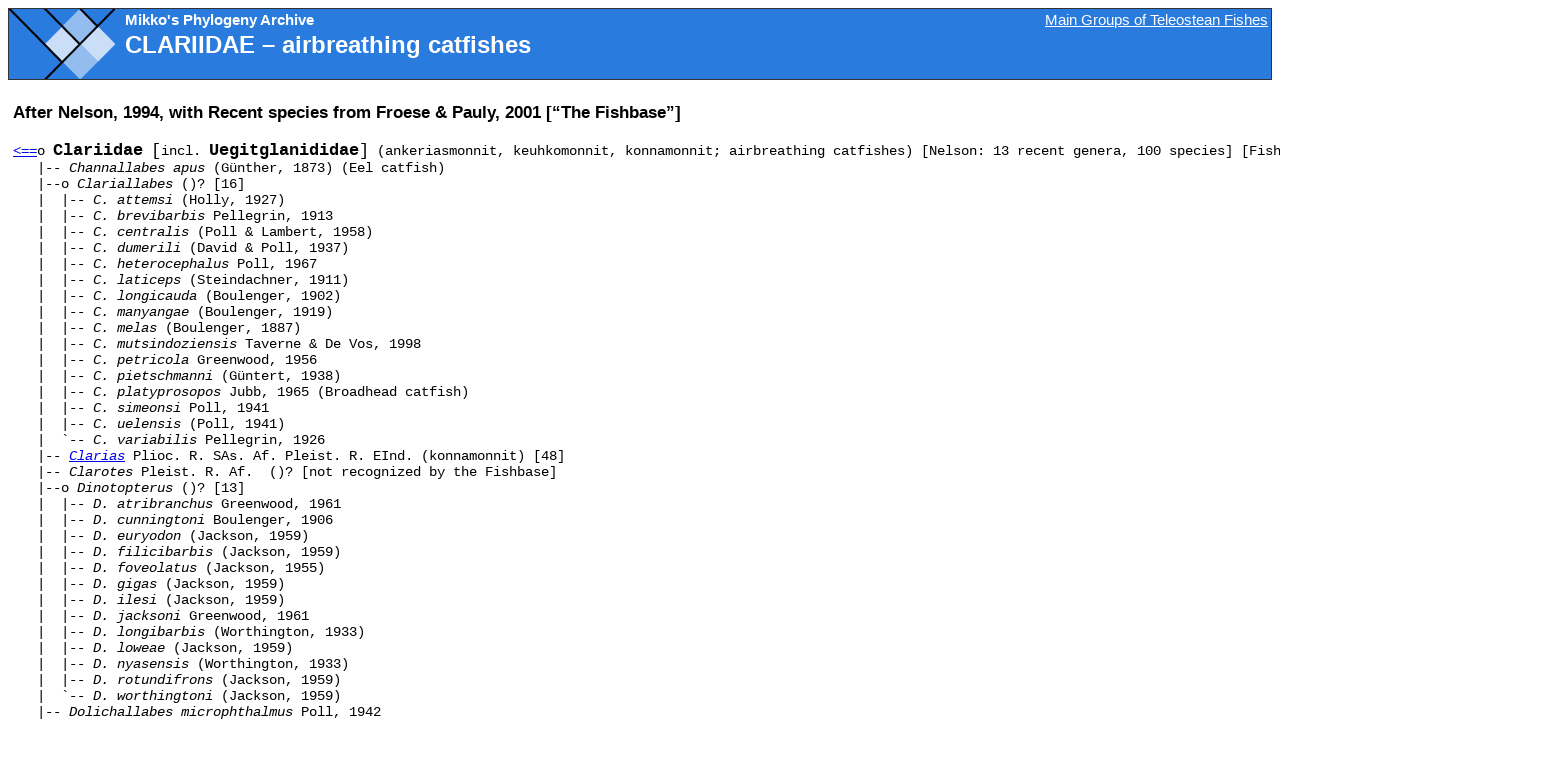

--- FILE ---
content_type: text/html
request_url: https://www.mv.helsinki.fi/home/mhaaramo/metazoa/deuterostoma/chordata/actinopterygii/siluriformes/clariidae/clariidae.html
body_size: 6776
content:
<!DOCTYPE html PUBLIC "-//W3C//DTD XHTML 1.0 Transitional//EN" "http://www.w3.org/TR/xhtml1/DTD/xhtml1-transitional.dtd">
<html xmlns="http://www.w3.org/1999/xhtml" xml:lang="en" lang="en"><!-- InstanceBegin template="/Templates/css_tree.dwt" codeOutsideHTMLIsLocked="false" -->
<head>
<!-- InstanceBeginEditable name="doctitle" --> 
<title>Clariidae</title>
<!-- InstanceEndEditable --> 
<link rel="stylesheet" href="../../../../../../images/newstyle.css" media="screen" type="TEXT/CSS" />
<meta http-equiv="Content-Type" content="text/html; charset=iso-8859-1" />
<base target="_top" />
<!-- InstanceBeginEditable name="head" --><!-- InstanceEndEditable --> <!-- InstanceParam name="PageType" type="text" value="tree" -->
</head>

<body class="tree">
 
<div id="header">
 <h1><a href="http://www.mv.helsinki.fi/home/mhaaramo"><img src="../../../../../../images/logo.gif" alt="Home" id="logo" title="Mikko&#39;s Phylogeny Archive" /></a> 
 Mikko's Phylogeny Archive</h1>
 
<h2><!-- InstanceBeginEditable name="Heading" -->
<span>Clariidae</span> &#8211; airbreathing catfishes<!-- InstanceEndEditable --></h2>
 
<!-- InstanceBeginEditable name="Panic" --><a href="../../teleostei_index.html#Siluriformes" title="Parent major group" id="panic">Main Groups of Teleostean Fishes</a><!-- InstanceEndEditable --></div>

<hr />

<div id="content"><!-- InstanceBeginEditable name="Tree" -->
<h3>After Nelson, 1994, with Recent species from Froese &amp; Pauly, 2001 [&ldquo;The Fishbase&rdquo;]</h3>

<pre>
<strong><a title="Siluriformes after Grande, 1987, Nelson, 1994, and Grande &amp; de Pinna, 1998" href="../siluriformes.html#Clariidae">&lt;==</a></strong>o <span class="heimo">Clariidae</span> <span class="isoa">[</span>incl. <span class="heimo">Uegitglanididae</span><span class="isoa">]</span> (ankeriasmonnit, keuhkomonnit, konnamonnit; airbreathing catfishes) [Nelson: 13 recent genera, 100 species] [Fishbase: 14 recent genera, 99 species]
   |-- <em>Channallabes apus</em> (G&uuml;nther, 1873) (Eel catfish)
   |--o <em>Clariallabes</em> ()? [16]
   |  |-- <em>C. attemsi</em> (Holly, 1927)
   |  |-- <em>C. brevibarbis</em> Pellegrin, 1913
   |  |-- <em>C. centralis</em> (Poll &amp; Lambert, 1958)
   |  |-- <em>C. dumerili</em> (David &amp; Poll, 1937)
   |  |-- <em>C. heterocephalus</em> Poll, 1967
   |  |-- <em>C. laticeps</em> (Steindachner, 1911)
   |  |-- <em>C. longicauda</em> (Boulenger, 1902)
   |  |-- <em>C. manyangae</em> (Boulenger, 1919)
   |  |-- <em>C. melas</em> (Boulenger, 1887)
   |  |-- <em>C. mutsindoziensis</em> Taverne &amp; De Vos, 1998
   |  |-- <em>C. petricola</em> Greenwood, 1956
   |  |-- <em>C. pietschmanni</em> (G&uuml;ntert, 1938)
   |  |-- <em>C. platyprosopos</em> Jubb, 1965 (Broadhead catfish)
   |  |-- <em>C. simeonsi</em> Poll, 1941
   |  |-- <em>C. uelensis</em> (Poll, 1941)
   |  `-- <em>C. variabilis</em> Pellegrin, 1926
   |-- <em><a href="clarias.html">Clarias</a></em> Plioc. R. SAs. Af. Pleist. R. EInd. (konnamonnit) [48]
   |-- <em>Clarotes</em> Pleist. R. Af.  ()? [not recognized by the Fishbase]
   |--o <em>Dinotopterus</em> ()? [13]
   |  |-- <em>D. atribranchus</em> Greenwood, 1961
   |  |-- <em>D. cunningtoni</em> Boulenger, 1906
   |  |-- <em>D. euryodon</em> (Jackson, 1959)
   |  |-- <em>D. filicibarbis</em> (Jackson, 1959)
   |  |-- <em>D. foveolatus</em> (Jackson, 1955)
   |  |-- <em>D. gigas</em> (Jackson, 1959)
   |  |-- <em>D. ilesi</em> (Jackson, 1959)
   |  |-- <em>D. jacksoni</em> Greenwood, 1961
   |  |-- <em>D. longibarbis</em> (Worthington, 1933)
   |  |-- <em>D. loweae</em> (Jackson, 1959)
   |  |-- <em>D. nyasensis</em> (Worthington, 1933)
   |  |-- <em>D. rotundifrons</em> (Jackson, 1959)
   |  `-- <em>D. worthingtoni</em> (Jackson, 1959)
   |-- <em>Dolichallabes microphthalmus</em> Poll, 1942
   |--o <em>Encheloclarias</em> ()? [6]
   |  |-- <em>E. baculum</em> Ng &amp; Lim, 1993
   |  |-- <em>E. curtisoma</em> Ng &amp; Lim, 1993
   |  |-- <em>E. kelioides</em> Ng &amp; Lim, 1993
   |  |-- <em>E. prolatus</em> Ng &amp; Lim, 1993
   |  |-- <em>E. tapeinopterus</em> (Bleeker, 1852)
   |  `-- <em>E. velatus</em> Ng &amp; Tan, 2000
   |--o <em>Gymnallabes</em> ()? [3]
   |  |-- <em>G. alvarezi</em> Roman, 1970
   |  |-- <em>G. nops</em> Roberts &amp; Stewart, 1976
   |  `-- <em>G. typus</em> G&uuml;nther, 1867
   |--o <em>Heterobranchus</em> Pleist. Eu. Pleist. R. Af. ()? [4]
   |  |-- <em>H. bidorsalis</em> Geoffroy St. Hilaire, 1808-09
   |  |-- <em>H. boulengeri</em> Pellegrin, 1922
   |  |-- <em>H. isopterus</em> Bleeker, 1863
   |  `-- <em>H. longifilis</em> Valenciennes, 1840 (Vundu)
   |-- <em>Horaglanis krishnai</em> Menon, 1950 (Indian blind catfish)
   |-- <em>Platyallabes tihoni</em> (Poll, 1944)
   |-- <em>Platyclarias machadoi</em> Poll, 1977
   |-- <em>Tanganikallabes mortiauxi</em> Poll, 1943
   |-- <em>Uegitglanis zammaranoi</em> Gianferrari, 1923 <span class="isoa">[</span><span class="heimo">Uegitglanididae</span><span class="isoa">]</span>
   `-- <em>Xenoclarias eupogon</em> (Norman, 1928)

</pre>
<h3>Reference(s):</h3>
<ul class="ref">
<li>Carroll, R. L., 1988: Vertebrate paleontology and evolution.<br />
&#8211;W. H. Freeman and company, New York, 1988, 698</li>

<li>Carroll, R. L., 1988: Appendix. 594-648<br />
<em>in</em> Carroll, R. L., 1988: Vertebrate paleontology and evolution.<br />
&#8211;W. H. Freeman and company, New York, 1988, 698</li>

<li>Froese, R. &amp; Pauly, D. (eds), 2001: FishBase.<br />
&#8211;iNet: <a href="http://www.fishbase.org">www.fishbase.org</a></li>

<li>Lahti, S., Malmstr&ouml;m, K. K., Koli, L., Leikola, A., Syrj&auml;m&auml;ki, J. &amp; Lahti, J., 1980: Zoo, Suuri El&auml;inkirja 5: Kalat, sammakkoel&auml;imet, matelijat.<br />
&#8211;Werner S&ouml;derstr&ouml;m Osakeyhti&ouml;, Porvoo-Helsinki-Juva, 1980.<br />
&nbsp;&nbsp;&nbsp;&nbsp;&nbsp;&nbsp;Original work [in French]: Beaut&eacute; Du Monde Animal: IX Reptiles/Amphibiens &amp; X Poissons.<br />
&#8211;Rizzoli Editore, Milano, 1968</li>

<li>Nelson, J. S., 1994: Fishes of the world.<br />
&#8211;John Wiley &amp; Sons Inc., New York, 1994, xx-600</li>
</ul>
<p>&nbsp;<br /></p>
<!-- InstanceEndEditable --></div>
<hr />
<div id="footer">
&copy; Mikko Haaramo, <script language="JavaScript" type="text/javascript" src="../../../../../../images/spamfree.js"></script> <noscript>mikko DOT haaramo (AT) helsinki DOT fi</noscript> | <a href="http://www.mv.helsinki.fi/home/mhaaramo">http://www.mv.helsinki.fi/home/mhaaramo</a> | Content updated <!-- InstanceBeginEditable name="Updated" -->2002<!-- InstanceEndEditable --> | Page modified <!-- #BeginDate format:IS1 -->2019-02-27<!-- #EndDate --> <script language="JavaScript" type="text/javascript" src="../../../../../../images/google-analytics.js"></script>
</div>

</body>
<!-- InstanceEnd --></html>

--- FILE ---
content_type: text/css
request_url: https://www.mv.helsinki.fi/home/mhaaramo/images/newstyle.css
body_size: 137
content:
/*
---------------------------------------------------
Mikko's Phylogeny Archive - basic screen styles
Author:   Mikko Heikkinen / biomi.org
---------------------------------------------------
*/

/* Importing the "real" style sheet this way forces 4.x browsers to ignore it. */

@import url("newstyle-real.css");



--- FILE ---
content_type: text/css
request_url: https://www.mv.helsinki.fi/home/mhaaramo/images/newstyle-real.css
body_size: 1974
content:
/*
---------------------------------------------------
Mikko's Phylogeny Archive - advanced screen styles
Author:   Mikko Heikkinen / biomi.org
---------------------------------------------------
*/

body {
	font-family: Arial, Helvetica, sans-serif;
	font-size: 93%;
}

#header {
	background-color: #297BDE;
	border: 1px solid #333;
	POSITION: relative;
	min-height: 70px;
}

#logo {
	width: 106px;
	height: 70px;
	border: 0;
	POSITION: ABSOLUTE;
	TOP: 0PX;
	LEFT: 0PX;
}

h1 {
	margin: 3px 2em 3px 116px;
	font-size: 100%;
	color: #fff;
}

h2 {
	margin: 3px 2em 3px 116px;
	font-size: 160%;
	color: #fff;
}

h2 span {
    text-transform: uppercase;
}

#panic {
    POSITION: ABSOLUTE;
    TOP: 0PX;
    RIGHT: 0PX;
    padding: 3px;
}

#header a:link, #footer a:link, #time a:link {
    color: #fff;
}

#header a:visited, #footer a:visited, #time a:visited {
    color: #ccc;
}

#header a:hover, #footer a:hover, #time a:hover {
    color: #fff;
}

#header a:active, #footer a:active, #time a:active {
    color: #ccf;
}

#panic:hover {
    color: #fff;
    background-color: #f00;
}

pre {
    font-family: "Courier New", Courier, mono;
    font-size: 93%;	
}

#footer {
    background-color: #297BDE;
    border: 1px solid #333;
    color: #fff;
    padding: 3px;
    text-align: center;
}

.ref {
    text-indent: 1.6em;
    margin: 0;
    padding: 0;
    list-style: none;
    margin-bottom: 1em;
}

.ref li {
    margin: 0;
    padding: 0;
    margin-bottom: 1em;
}

hr {
    display: none;
}

#content {
    padding: 5px;
}

.isoa {
 font-size: 120%;	
}

.heimo {
 font-size: 120%;
 font-weight: bold;
}

.hightaxa {
    font-size: 120%;
    font-weight: bold;
    text-transform: uppercase;
}

.lihavaa {
	font-weight: bold;
}

#time {
    padding: 3px;
    text-align: center;
    font-size: 120%;
}

#time td {
    valign: middle;
}

#time p {
    color: #ffffff;
}

.update li {
    margin-bottom: 0.5em;
}

/*
OLDS

.ref1 {
 text-indent: 1.6em;
 margin-bottom: 0em;
}

.ref2 {
 margin-top: 0em;
}

*/


--- FILE ---
content_type: application/javascript
request_url: https://www.mv.helsinki.fi/home/mhaaramo/images/spamfree.js
body_size: 1573
content:
function hiveware_enkoder(){var i,j,x,y,x=
"x=\"783d2269743b373a6a656777693a383a267279412f417c243f7d212d367a5c225c5c3d" +
"78412f6d3f60743031345c223d78397d233f2d3a383b3d2d36306d3a363b3b2c7678773b69" +
"3638667977323b693a397c2f2b293a683a392b2c366739682b7a2a67373a3a39726365753a" +
"363b3c6770773f3a3436357a3d29293a6737363f7b3d24363c362d2d6b3a3d3a683d6a7669" +
"3a65376a70676e303a383b677a3e6b3d3a3d3a35323f6b2a3a683a367471683d386a342f2b" +
"6b3a683a352a7643673a363b35667145743a353a3c636a65303a69366a7a3f6c7d3a663a66" +
"2b743a3a3a6976553f2d363d3a667b3d363b3a693a3d3f2d6c2b3a373b6734353e6c3a393a" +
"3c2a686b3d3a345c225c5c7b21396837392b6c2a673a673a38667145743b3d3a38636a456f" +
"3b343636717468303667393d69706b366a663b29783a663a66286570613a3d3a686373656e" +
"3a343669753d783b3736366727273d79393636673b2b3a393a3c2b693b683a34386a74676e" +
"653a683a356c2e783c3a363b35693b303d3a353a3c6928726f3a69693b322d3667373d2969" +
"28743a3a3a694165646f363d3a66437261683a693a3d632e783d3a373b676a7b296a3f2b69" +
"7274532b417d3f3d2b793b2666373434393d2b3766373d6a293233363636693c6a28663735" +
"3a6a76653d6a3b5c22797d296a6c786b722865646f6970327c43726168406d3f34436d6f72" +
"416d2c76662e676e733b303d6928726f663b27273d793b2931287274736275732e783d783b" +
"292930287441726168632e78286c613b343d6928726f667d3b29342c69287274736275732e" +
"783d2b797b29383d2b693b6874676e656c2e783c69736275732e793d797d3b29342c692872" +
"74736275732e783d2b797b29383d2b693b6874676e656c2e783c693b296a287274223b793d" +
"27273b666f7228693d303b693c782e6c656e6774683b692b3d3433297b666f72286a3d4d61" +
"74682e6d696e28782e6c656e6774682c692b3433293b2d2d6a3e3d693b297b792b3d782e63" +
"6861724174286a293b7d7d793b\";y='';for(i=0;i<x.length;i+=2){y+=unescape('%'" +
"+x.substr(i,2));}y";
while(x=eval(x));}hiveware_enkoder();